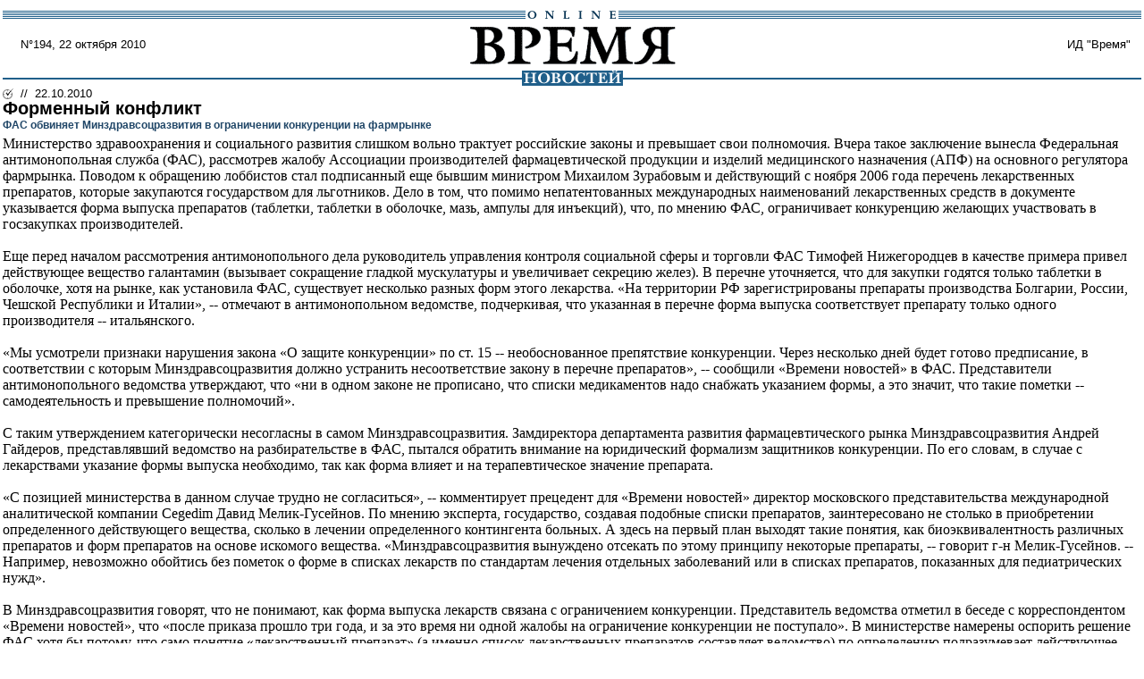

--- FILE ---
content_type: text/html; charset=windows-1251
request_url: http://vremya.ru/print/263174.html
body_size: 6825
content:
<!DOCTYPE HTML PUBLIC "-//W3C//DTD HTML 4.01 Transitional//EN">
<html><head>
<title>Время новостей: N&deg;194, 22 октября 2010</title>
<link rel="STYLESHEET" type="text/css" href="/style.css">
</head>
<body marginwidth="3" marginheight="0" leftmargin="3" topmargin="0" rightmargin="0" bgcolor="#ffffff">
<table width="100%" border="0" cellspacing="0" cellpadding="0">
<tr><td colspan="3"><img src="/i/t.gif" width="1" height="12" border="0"></td></tr>
<tr><td colspan="3" align="center" background="/i/bg_blacklines.gif" width="100%"><img src="/i/logo_online.gif" alt="Время новостей" width="104" height="9" border="0"></td></tr>
<tr>
<td class="/issue">&nbsp;&nbsp;&nbsp;&nbsp;
N&deg;194, 22 октября 2010</td>
<td align="center"><a href="/"><img src="/i/logo.gif" alt="Время новостей" width="230" height="58" hspace="27" border="0"></a></td>
<td align="right" class="/issue">ИД "Время"&nbsp;&nbsp;&nbsp;</td>
</tr>
<tr>
<td  colspan="3" align="center" background="/i/bg_waves1t.gif"><a href="/"><img src="/i/logo_news.gif" alt="Время новостей" width="113" height="17" hspace="85" border="0"></a></td>
</tr>
<tr>
<td><img src="/i/t.gif" width="200" height="1" border="0"></td>
<td><img src="/i/t.gif" width="230" height="1" border="0"></td>
<td><img src="/i/t.gif" width="200" height="1" border="0"></td>
</tr>
</table>

<table border="0" cellspacing="0" cellpadding="0" >
<tr><td><img src="/i/bullet_gray.gif" width="12" height="13" border="0"></td>
<td class="topmenu">&nbsp;&nbsp;//&nbsp;&nbsp;22.10.2010</td>
</tr></table>
<div class="title">Форменный конфликт</div>
<div class="subtitle">ФАС обвиняет Минздравсоцразвития в ограничении конкуренции на фармрынке</div>
<div class="body">Министерство здравоохранения и социального развития слишком вольно трактует российские законы и превышает свои полномочия. Вчера такое заключение вынесла Федеральная антимонопольная служба (ФАС), рассмотрев жалобу Ассоциации производителей фармацевтической продукции и изделий медицинского назначения (АПФ) на основного регулятора фармрынка. Поводом к обращению лоббистов стал подписанный еще бывшим министром Михаилом Зурабовым и действующий с ноября 2006 года перечень лекарственных препаратов, которые закупаются государством для льготников. Дело в том, что помимо непатентованных международных наименований лекарственных средств в документе указывается форма выпуска препаратов (таблетки, таблетки в оболочке, мазь, ампулы для инъекций), что, по мнению ФАС, ограничивает конкуренцию желающих участвовать в госзакупках производителей.<br><br>Еще перед началом рассмотрения антимонопольного дела руководитель управления контроля социальной сферы и торговли ФАС Тимофей Нижегородцев в качестве примера привел действующее вещество галантамин (вызывает сокращение гладкой мускулатуры и увеличивает секрецию желез). В перечне уточняется, что для закупки годятся только таблетки в оболочке, хотя на рынке, как установила ФАС, существует несколько разных форм этого лекарства. «На территории РФ зарегистрированы препараты производства Болгарии, России, Чешской Республики и Италии», -- отмечают в антимонопольном ведомстве, подчеркивая, что указанная в перечне форма выпуска соответствует препарату только одного производителя -- итальянского.<br><br>«Мы усмотрели признаки нарушения закона «О защите конкуренции» по ст. 15 -- необоснованное препятствие конкуренции. Через несколько дней будет готово предписание, в соответствии с которым Минздравсоцразвития должно устранить несоответствие закону в перечне препаратов», -- сообщили «Времени новостей» в ФАС. Представители антимонопольного ведомства утверждают, что «ни в одном законе не прописано, что списки медикаментов надо снабжать указанием формы, а это значит, что такие пометки -- самодеятельность и превышение полномочий».<br><br>С таким утверждением категорически несогласны в самом Минздравсоцразвития. Замдиректора департамента развития фармацевтического рынка Минздравсоцразвития Андрей Гайдеров, представлявший ведомство на разбирательстве в ФАС, пытался обратить внимание на юридический формализм защитников конкуренции. По его словам, в случае с лекарствами указание формы выпуска необходимо, так как форма влияет и на терапевтическое значение препарата.<br><br>«С позицией министерства в данном случае трудно не согласиться», -- комментирует прецедент для «Времени новостей» директор московского представительства международной аналитической компании Cegedim Давид Мелик-Гусейнов. По мнению эксперта, государство, создавая подобные списки препаратов, заинтересовано не столько в приобретении определенного действующего вещества, сколько в лечении определенного контингента больных. А здесь на первый план выходят такие понятия, как биоэквивалентность различных препаратов и форм препаратов на основе искомого вещества. «Минздравсоцразвития вынуждено отсекать по этому принципу некоторые препараты, -- говорит г-н Мелик-Гусейнов. -- Например, невозможно обойтись без пометок о форме в списках лекарств по стандартам лечения отдельных заболеваний или в списках препаратов, показанных для педиатрических нужд».<br><br>В Минздравсоцразвития говорят, что не понимают, как форма выпуска лекарств связана с ограничением конкуренции. Представитель ведомства отметил в беседе с корреспондентом «Времени новостей», что «после приказа прошло три года, и за это время ни одной жалобы на ограничение конкуренции не поступало». В министерстве намерены оспорить решение ФАС хотя бы потому, что само понятие «лекарственный препарат» (а именно список лекарственных препаратов составляет ведомство) по определению подразумевает действующее вещество и форму, в котором оно представлено.<br><br>Эксперты же предполагают, что вчерашнее разбирательство будет не последним, поскольку такой же принцип медицинское ведомство использует при составлении всех перечней лекарственных препаратов. </div><br>
<b>Галина ПАПЕРНАЯ</b>

<table border="0" cellspacing="0" cellpadding="0"><tr><td valign="top" nowrap class="topmenu">//&nbsp;&nbsp;<b>читайте тему</b>&nbsp;&nbsp;//&nbsp;&nbsp;</td><td width="100%" valign="top"><a href="/stories/301/" class="topmenu">Рынок лекарств</a></td></tr></table><br>
<table width="100%" border="0" cellspacing="0" cellpadding="0">
<tr>
<td  align="center" background="/i/bg_waves1t.gif"><img src="/i/t.gif" alt="" width="1" height="17"  border="0"></td>
</tr>
<tr>
<td class="footer">Свидетельство о регистрации СМИ: <br><b>ЭЛ N&deg; 77-2909 от 26 июня 2000 г</b><br>Любое
использование материалов и иллюстраций возможно только по согласованию с
редакцией<br><br>
Принимаются вопросы, предложения и замечания:<br>
По содержанию публикаций - <a href="mailto:info@vremya.ru" class="linkdb">info@vremya.ru</a><br>
По сотрудничеству и развитию сайта - <a href="mailto:info@vremya.ru" class="linkdb">web@vremya.ru</a><br><br></td>
</tr>
</table>
</body>
</html>